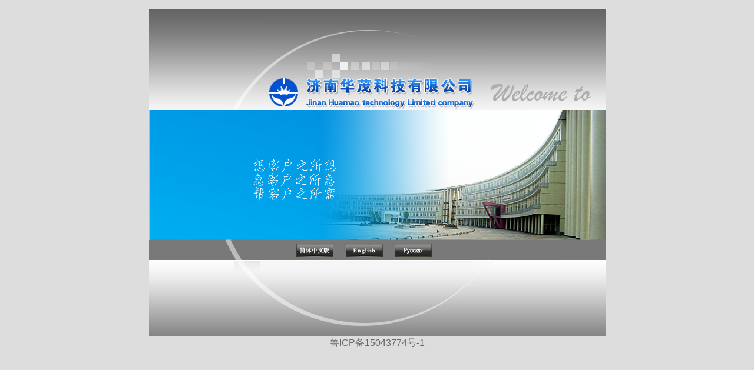

--- FILE ---
content_type: text/html
request_url: http://www.jnhuamao.cn/?index62400.html
body_size: 4680
content:
<html>
<head>
<TITLE>EDR BLE 双模,蓝牙模块,BLE,蓝牙4.0模块,蓝牙适配器,IBeacons,AirLocate,济南华茂科技有限公司</TITLE>
<META http-equiv=Content-Type content="text/html; charset=gb2312"> 
<META content=EDR BLE 双模,蓝牙模块,BLE,蓝牙4.0模块,蓝牙适配器,CC2540,CC2541,CSR name=keywords>
<META content=EDR BLE 双模,蓝牙模块,BLE,蓝牙4.0模块,蓝牙适配器,CC2540,CC2541,CSR name=description>
<style type="text/css">
<!--
.STYLE2 {color: #FF0000}
-->
</style>
<link rel="stylesheet" href="js/tinybox.css" type="text/css" />
<style type="text/css">
.divcss5_list_title{background:#eeeeee; border:1px solid #cccccc; padding:1em;}
.divcss5_list_content{padding:1em;}
#tinybox{position:absolute; display:none; padding:0px; background:#FFFFFF url(js/preload.gif) no-repeat 50% 50%; border:1px solid #e3e3e3; z-index:2000;border-radius:30px;}
#tinymask{position:absolute; display:none; top:0; left:0; height:100%; width:100%; background:#000000; z-index:1500;border-radius:30px;}
#tinycontent{background:#A5C4EC; font-size:1.1em;border-radius:30px;}

#n{margin:10px auto; width:600px; border:1px solid #CCC;font-size:12px; line-height:30px;}
#n a{ padding:0 4px; color:#333}
</style>
<script type="text/javascript" src="js/tinybox.js"></script>
</head>
<body bgcolor="#FFFFFF" leftmargin="0" topmargin="20" marginwidth="0" marginheight="0" id="not_onload">
<br>
<table width="775" height="557" border="0" align="center" cellpadding="0" cellspacing="0" id="__01">
  <tr>
		<td colspan="2">
			<img src="images/guochang_01.gif" width="190" height="172" alt=""></td>
		<td colspan="5">
			<img src="images/guochang_02.gif" width="381" height="172" alt=""></td>
		<td colspan="2">
			<img src="images/guochang_03.gif" width="204" height="172" alt=""></td>
  </tr>
	<tr>
		
    <td colspan="9"><img src="images/Main.png" width="775" alt="" border=0></td>
	</tr>
	<tr>
		<td colspan="3">
			<img src="images/guochang_05.gif" width="245" height="48" alt=""></td>
		
    <td> <a href="/bluetooth.html"><img src="images/guochang_06.gif" alt="" width="83" height="48" border="0"></a></td>
		<td><a href="/bluetooth-en.html"><img src="images/guochang_07.gif" width="85" height="48" alt="" border=0></a></td>
		<td><a href="/bluetooth-en.html"><img src="images/guochang_08.gif" width="85" height="48" alt="" border=0></a></td>
		<td colspan="3">
			<img src="images/guochang_09.gif" width="277" height="48" alt=""></td>
	</tr>
	<tr>
		<td>
			<img src="images/guochang_10.gif" width="176" height="116" alt=""></td>
		<td colspan="7" background="images/guochang_11.gif">&nbsp;</td>
		<td>
			<img src="images/guochang_12.gif" width="184" height="116" alt=""></td>
	</tr>
	<tr>
		<td>
			<img src="images/分隔符.gif" width="176" height="1" alt=""></td>
		<td>
			<img src="images/分隔符.gif" width="14" height="1" alt=""></td>
		<td>
			<img src="images/分隔符.gif" width="55" height="1" alt=""></td>
		<td>
			<img src="images/分隔符.gif" width="83" height="1" alt=""></td>
		<td>
			<img src="images/分隔符.gif" width="85" height="1" alt=""></td>
		<td>
			<img src="images/分隔符.gif" width="85" height="1" alt=""></td>
		<td>
			<img src="images/分隔符.gif" width="73" height="1" alt=""></td>
		<td>
			<img src="images/分隔符.gif" width="20" height="1" alt=""></td>
		<td>
			<img src="images/分隔符.gif" width="184" height="1" alt=""></td>
	</tr>
</table>
<table width="775" height="20" border="0" align="center" cellpadding="0" cellspacing="0" id="__03">
<tr>
<td align="center"><a href="https://beian.miit.gov.cn">鲁ICP备15043774号-1</a></td>
</tr>
</table>
	<script type="text/javascript">
        T$('onload').onload = function(){TINY.box.show('1111.asp',1,370,140,1)}//test.html为弹出层对应网页
        T$('click_test1').onclick = function(){TINY.box.show('1111.asp',1,600,450,1)}//test.html为弹出层对应网页
        var content2 = "<img width='554' height='344' src='image/img.png' />";//弹出图片
        T$('click_test2').onclick = function(){TINY.box.show(content2,0,0,0,1)}
        var content3 = "<object classid='clsid:D27CDB6E-AE6D-11cf-96B8-444553540000' width='550' height='400'><param name='movie' value='flash/as3_clock_2.swf' /><param name='quality' value='high' /><param name='wmode' value='opaque' /><embed height='400' width='550'  src='flash/as3_clock_2.swf' type='application/x-shockwave-flash'></embed></object>";//弹出flash动画
        T$('click_test3').onclick = function(){TINY.box.show(content3,0,0,0,1)}
        var content4 = "该浮动div层将在3秒钟内消失。";//弹出层自动消失
        T$('click_test4').onclick = function(){TINY.box.show(content4,0,0,0,0,3)}
    </script>
</body>
</html>

--- FILE ---
content_type: text/css
request_url: http://www.jnhuamao.cn/js/tinybox.css
body_size: 3234
content:
@charset "utf-8";
/* CSS Document */
body{padding:0; margin:0; font-size:84%; background:#dddddd; font-family:'����',Verdana, Geneva, sans-serif;border-radius:30px;}
ul,li,form,h1,h2,h3,h4,h5,h6,p{padding:0; margin:0; list-style-type:none;}
i,cite{font-style:normal;}
a{color:#666666; text-decoration:none;}
a:hover{color:#999999; text-decoration:none;}
.l{float:left;}.r{float:right;}.cl{clear:both;}img{border:0; max-width:100%;}
.tc{text-align:center;}.tr{text-align:right;}
.vm{vertical-align:middle;}.vtb{vertical-align:text-bottom;}.vt{vertical-align:top;}
.ml2{margin-left:2px;}.ml5{margin-left:5px;}.ml10{margin-left:10px;}.ml20{margin-left:20px;}.mr2{margin-right:2px;}.mr5{margin-right:5px;},mr10{margin-right:10px;}.mr20{margin-right:20px;}.mt2{margin-top:2px;}.mt5{margin-top:5px;}.mt10{margin-top:10px;}.mt20{margin-top:20px;}.mb2{margin-bottom:2px;}.mb5{margin-bottom:5px;}.mb10{margin-bottom:10px;}.mb20{margin-bottom:20px;}
.f9{font-size:0.9em;}.f10{font-size:1em;}.f11{font-size:1.1em;}f12{font-size:1.2em;}f13{font-size:1.3em;}f14{font-size:1.4em;}f15{font-size:1.5em;}f16{font-size:1.6em;}
.fix{zoom:1;}.fix:after,.fix:before{display:block; content:"clear"; height:0; clear:both; overflow:hidden; visibility:hidden;}
.rel{position:relative;}.abs{position:absolute;}
.divcss5_out_box{width:70%; min-width:700px; border-left:1px solid white; border-right:1px solid white; margin:0 auto;}
.divcss5_in_box{min-height:550px; _height:550px; border-left:1px solid #cccccc; border-right:1px solid #cccccc; background:white; padding:1em 2.5em 0;}
.divcss5_header{padding:10px 20px 5px; border-bottom:1px solid #cccccc; overflow:hidden; zoom:1;}
.divcss5_author_time{float:right; margin-top:34px; color:#787878; font-family:"Courier New", Courier, monospace;}
.divcss5_title{font-size:1.6em; text-align:center; margin:20px 0;}
.divcss5_main_con{padding:0 20px 20px;}
.divcss5_footer{padding-bottom:25px; text-align:center;}
.divcss5_test_list{padding:1em; font-size:1.1em; border-bottom:1px dashed #cccccc; line-height:1.4; overflow:hidden; zoom:1;}
.divcss5_code{display:block; padding:10px; margin:5px 0; background:#eeeeee; border:1px dashed #cccccc; clear:both; zoom:1;}
.divcss5_code xmp{margin:0; color:#00F; font-size:12px; white-space:pre-wrap; word-wrap:break-word;}
.divcss5_btn{display:inline-block; background:url(../image/down_btn.png) no-repeat; padding-left:25px;}
.divcss5_btn span{display:inline-block; height:45px; line-height:45px; background:url(../image/down_btn.png) no-repeat right top; padding:0 45px 0 20px; cursor:pointer;}
.divcss5_btn:hover{text-decoration:none; color:#34538b;}
.tooltips{
����position:relative;
����width:300px;
����height:80px;
����line-height:60px;
����background:#D7E7FC;
����border:1px solid #A5C4EC;
����border-radius:4px;
����}
.arrow{
����position:absolute;
����width: 0px;
����height:0px;
����line-height: 0px;
����border-width: 20px 15px 0;
����border-style: solid dashed dashed dashed;
����border-left-color: transparent;
����border-right-color: transparent;
����}
.arrow-border{
����color: #A5C4EC;
����bottom: -20px;
����right: 50%;
����}
.arrow-bg{
����color: #D7E7FC;
����bottom: -19px;
����right: 50%;
����}


--- FILE ---
content_type: application/javascript
request_url: http://www.jnhuamao.cn/js/tinybox.js
body_size: 4174
content:
var TINY={};

function T$(i){return document.getElementById(i)}

TINY.box=function(){
	var p,m,b,fn,ic,iu,iw,ih,ia,f=0;
	return{
		show:function(c,u,w,h,a,t){
			if(!f){
				p=document.createElement('div'); p.id='tinybox';
				m=document.createElement('div'); m.id='tinymask';
				b=document.createElement('div'); b.id='tinycontent';
				document.body.appendChild(m); document.body.appendChild(p); p.appendChild(b);
				m.onclick=TINY.box.hide; window.onresize=TINY.box.resize; f=1
			}
			if(!a&&!u){
				p.style.width=w?w+'px':'auto'; p.style.height=h?h+'px':'auto';
				p.style.backgroundImage='none'; b.innerHTML=c
			}else{
				b.style.display='none'; p.style.width=p.style.height='100px'
			}
			this.mask();
			ic=c; iu=u; iw=w; ih=h; ia=a; this.alpha(m,1,80,3);
			if(t){setTimeout(function(){TINY.box.hide()},1000*t)}
		},
		fill:function(c,u,w,h,a){
			if(u){
				p.style.backgroundImage='';
				var x=window.XMLHttpRequest?new XMLHttpRequest():new ActiveXObject('Microsoft.XMLHTTP');
				x.onreadystatechange=function(){
					if(x.readyState==4&&x.status==200){TINY.box.psh(x.responseText,w,h,a)}
				};
				x.open('GET',c,1); x.send(null)
			}else{
				this.psh(c,w,h,a)
			}
		},
		psh:function(c,w,h,a){
			if(a){
				if(!w||!h){
					var x=p.style.width, y=p.style.height; b.innerHTML=c;
					p.style.width=w?w+'px':''; p.style.height=h?h+'px':'';
					b.style.display='';
					w=parseInt(b.offsetWidth); h=parseInt(b.offsetHeight);
					b.style.display='none'; p.style.width=x; p.style.height=y;
				}else{
					b.innerHTML=c
				}
				this.size(p,w,h,4)
			}else{
				p.style.backgroundImage='none'
			}
		},
		hide:function(){
			TINY.box.alpha(p,-1,0,5)
		},
		resize:function(){
			TINY.box.pos(); TINY.box.mask()
		},
		mask:function(){
			m.style.height=TINY.page.theight()+'px';
			m.style.width=''; m.style.width=TINY.page.twidth()+'px'
		},
		pos:function(){
			var t=(TINY.page.height()/2)-(p.offsetHeight/2); t=t<10?10:t;
			p.style.top=(t+TINY.page.top())+'px';
			p.style.left=(TINY.page.width()/2)-(p.offsetWidth/2)+'px'
		},
		alpha:function(e,d,a,s){
			clearInterval(e.ai);
			if(d==1){
				e.style.opacity=0; e.style.filter='alpha(opacity=0)';
				e.style.display='block'; this.pos()
			}
			e.ai=setInterval(function(){TINY.box.twalpha(e,a,d,s)},20)
		},
		twalpha:function(e,a,d,s){
			var o=Math.round(e.style.opacity*100);
			if(o==a){
				clearInterval(e.ai);
				if(d==-1){
					e.style.display='none';
					e==p?TINY.box.alpha(m,-1,0,3):b.innerHTML=p.style.backgroundImage=''
				}else{
					e==m?this.alpha(p,1,100,5):TINY.box.fill(ic,iu,iw,ih,ia)
				}
			}else{
				var n=o+Math.ceil(Math.abs(a-o)/s)*d;
				e.style.opacity=n/100; e.style.filter='alpha(opacity='+n+')'
			}
		},
		size:function(e,w,h,s){
			e=typeof e=='object'?e:T$(e); clearInterval(e.si);
			var ow=e.offsetWidth, oh=e.offsetHeight,
			wo=ow-parseInt(e.style.width), ho=oh-parseInt(e.style.height);
			var wd=ow-wo>w?-1:1, hd=(oh-ho>h)?-1:1;
			e.si=setInterval(function(){TINY.box.twsize(e,w,wo,wd,h,ho,hd,s)},20)
		},
		twsize:function(e,w,wo,wd,h,ho,hd,s){
			var ow=e.offsetWidth-wo, oh=e.offsetHeight-ho;
			if(ow==w&&oh==h){
				clearInterval(e.si); p.style.backgroundImage='none'; b.style.display='block'
			}else{
				if(ow!=w){e.style.width=ow+(Math.ceil(Math.abs(w-ow)/s)*wd)+'px'}
				if(oh!=h){e.style.height=oh+(Math.ceil(Math.abs(h-oh)/s)*hd)+'px'}
				this.pos()
			}
		}
	}
}();

TINY.page=function(){
	return{
		top:function(){return document.body.scrollTop||document.documentElement.scrollTop},
		width:function(){return self.innerWidth||document.documentElement.clientWidth},
		height:function(){return self.innerHeight||document.documentElement.clientHeight},
		theight:function(){
			var d=document, b=d.body, e=d.documentElement;
			return Math.max(Math.max(b.scrollHeight,e.scrollHeight),Math.max(b.clientHeight,e.clientHeight))
		},
		twidth:function(){
			var d=document, b=d.body, e=d.documentElement;
			return Math.max(Math.max(b.scrollWidth,e.scrollWidth),Math.max(b.clientWidth,e.clientWidth))
		}
	}
}();